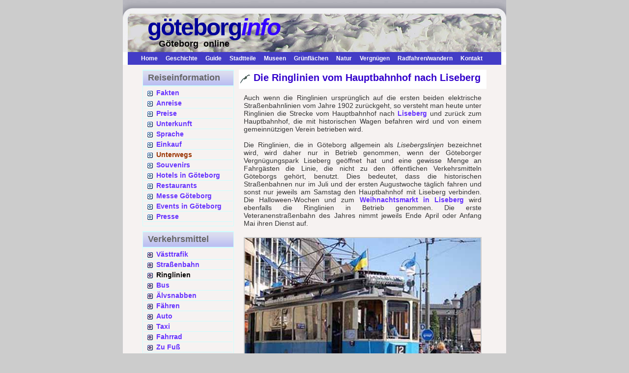

--- FILE ---
content_type: text/html
request_url: http://www.goteborg-online.com/reise/ringlinien-goteborg.html
body_size: 4783
content:
<!DOCTYPE html PUBLIC "-//W3C//DTD XHTML 1.0 Strict//EN" "http://www.w3.org/TR/xhtml1/DTD/xhtml1-strict.dtd">

<html xmlns="http://www.w3.org/1999/xhtml" xml:lang="en" lang="en">
<head>

<meta http-equiv="content-type" content="text/html; charset=iso-8859-1" />
<meta http-equiv="content-language" content="de" />
<title>Die Ringlinien vom Hauptbahnhof G&ouml;teborg nach Liseberg, eine Reise in der historischen Stra&szlig;enbahn</title>
<meta name="description" content="Die Ringlinien in G&ouml;teborg, eine historische Stra&szlig;enbahn, wird von einem Verein betrieben und f&uuml;hrt vom Hauptbahnhof bis nach Liseberg." />
<meta name="keywords" content="Ringlinien Stra&szlig;enbahn Liseberg Hauptbahnhof G&ouml;teborg" />
<meta name="category" content="Reise, Tourismus, St&auml;dte, Schweden" />
<meta name="distribution" content="Global" />
<meta name="robots" content="index, follow" />
<meta name="copyright" content="Copyright &#169; 2009 - 2025, Herbert K&aring;rlin" />
<meta name="identifier-url" content="http://www.goteborg-online.net/" />
<meta name="reply-to" content="webmaster@goteborg-online.net" />
<meta name="revisit-after" content="30 days" />
<meta name="rating" content="all" />
<meta name="last-modified" content="2025-02-07" />
<meta name="author" content="Herbert K&aring;rlin" />
<meta http-equiv="pragma" content="no-cache" />

<link href="http://www.goteborg-online.com/" type="text/html" media="screen" rev="home" title="G&ouml;teborg in Schweden, eine Stadt mit tausend M&ouml;glichkeiten" />

<link rel="stylesheet" href="../css/base.css" type="text/css" />

</head>

<body>
<!-- wrap starts here -->
<div id="wrap">
		
<!--header -->
<div id="header">			
<h1 id="logo-text">g&ouml;teborg<span class="blue">info</span></h1>		
<h2 id="slogan"><a href="../index.html">G&ouml;teborg&nbsp;&nbsp;online</a></h2>
</div>
		
<!-- menu -->	
<div  id="menu">
<ul>
<li><a href="../index.html" title="G&ouml;teborg - Schweden - Sverige">Home</a></li>
<li><a href="../geschichte-goteborg.html" title="Kurze Geschichte G&ouml;teborgs">Geschichte</a></li>
<li><a href="../goteborg-guide.html" title="F&uuml;hrungen durch G&ouml;teborg">Guide</a></li>
<li><a href="../stadtteil-goteborg.html" title="Jeder Stadtteil hat seine eigenen Aspekte">Stadtteile</a></li>
<li><a href="../museum-goteborg.html" title="Museen und Ausstellungen in G&ouml;teborg">Museen</a></li>
<li><a href="../park-goteborg.html" title="Parkanlagen und Gr&uuml;nfl&auml;chen G&ouml;teborgs">Gr&uuml;nfl&auml;chen</a></li>
<li><a href="../natur-goteborg.html" title="Natur in und um G&ouml;teborg">Natur</a></li>
<li><a href="../vergnugen-goteborg.html" title="Sich vergn&uuml;gen in G&ouml;teborg">Vergn&uuml;gen</a></li>
<li><a href="../wandern-goteborg.html" title="G&ouml;teborg zu Fu&szlig; und mit dem Fahrrad">Radfahren/wandern</a></li>
<li><a href="../kontakt-goteborg.html" title="Mailen an g&ouml;teborg-online">Kontakt</a></li>		
</ul>
</div>					
			
<div id="content-wrap">
<div id="sidebar">
<h1>Reiseinformation</h1>
<div class="left-box">
<ul class="sidemenu">				
<li><a href="../fakten/index.html" title="Fakten der schwedischen Stadt G&ouml;teborg">Fakten</a></li>
<li><a href="../anreise/index.html" title="Mit Flug, Boot oder Auto nach G&ouml;teborg">Anreise</a></li>
<li><a href="../preise/index.html">Preise</a></li>
<li><a href="../wohnen/index.html" title="Hotels, Apartments und Zeltpl&auml;tze in G&ouml;teborg">Unterkunft</a></li>	
<li><a href="../sprache/index.html" title="Welches Schwedisch spricht man in G&ouml;teborg?">Sprache</a></li>	
<li><a href="../einkauf/index.html" title="Einkaufsm&ouml;glichkeiten in G&ouml;teborg">Einkauf</a></li>	
<li><a href="index.html" title="Unterwegs in G&ouml;teborg - mit &ouml;ffentlichen Verkehrsmitteln" class="open">Unterwegs</a></li>	
<li><a href="../souvenir/index.html" title="Wo findet man Souvenirs aus G&ouml;teborg?">Souvenirs</a></li>	
<li><a href="../hotel/index.html" title="Vier Sterne Hotels in G&ouml;teborg">Hotels in G&ouml;teborg</a></li>
<li><a href="../vergnugen/restaurant-goteborg.html" title="Restaurants in G&ouml;teborg">Restaurants</a></li>
<li><a href="../messe/index.html" title="Messetermine der Svenska M&auml;ssan 2010">Messe G&ouml;teborg</a></li>
<li><a href="../events/index.html" title="Events und Ereignisse in G&ouml;teborg">Events in G&ouml;teborg</a></li>
<li><a href="../presse/index.html" title="Presseinformationen und Pressematerial &uuml;ber G&ouml;teborg">Presse</a></li>
</ul>	
</div>
			
<h1>Verkehrsmittel</h1>
<div class="left-box">
<ul class="sidemenu">
<li class="activ"><a href="vasttraffik-goteborg.html" title="&ouml;ffentliche Verkehrsmittel in G&ouml;teborg">V&auml;sttrafik</a></li>
<li class="activ"><a href="strassenbahn-goteborg.html" title="Stra&szlig;enbahnlinien in G&ouml;teborg">Stra&szlig;enbahn</a></li>
<li id="current" class="activ"><b title="Die historische Ringlinien in G&ouml;teborg">Ringlinien</b></li>						
<li class="activ"><a href="busse-goteborg.html" title="Mit dem Bus durch G&ouml;teborg">Bus</a></li>				
<li class="activ"><a href="alvsnabben-goteborg.html" title="&Auml;lvsnabben und &Auml;lvsnabbare in G&ouml;teborg">&Auml;lvsnabben</a></li>
<li class="activ"><a href="styrsobolaget-goteborg.html" title="Mit der F&auml;hre auf die Sch&auml;ren G&ouml;teborgs">F&auml;hren</a></li> 
<li class="activ"><a href="autoverkehr-goteborg.html" title="Mit dem Auto durch G&ouml;teborg">Auto</a></li> 
<li class="activ"><a href="taxi-goteborg.html" title="Mit dem Taxi in G&ouml;teborg unterwegs">Taxi</a></li> 
<li class="activ"><a href="fahrrad-goteborg.html" title="Radfahren in G&ouml;teborg und seiner Umgebung">Fahrrad</a></li> 
<li class="activ"><a href="zu-fuss-goteborg.html" title="G&ouml;teborg zu Fu&szlig; entdecken">Zu Fu&szlig;</a></li> 
<li class="activ"><a href="rundfahrt-goteborg.html" title="Rundfahrten in G&ouml;teborgs">Rundfahrten</a></li> 
<li class="activ"><a href="../anreise/flughafenbus.html" title="Rundfahrten in G&ouml;teborgs">Flughafenbus</a></li>
<li class="activ"><a href="goteborg-pass.html" title="Sparen mit dem go:teborg pass">Gothenburg Pass</a></li>
</ul>
</div>

<h1>G&ouml;teborg Infos</h1>
<div class="left-box">
<ul class="sidemenu">
<li><a href="http://goteborg-schweden.blogspot.com/" target="_blank">G&ouml;teborg, Tag f&uuml;r Tag</a></li>
<li><a href="http://photowalk-goteborg.blogspot.se/ target="_blank"">Photowalk G&ouml;teborg</a></li>
<li><a href="http://goteborg-bilder.blogspot.com/ target="_blank"">Bilder aus G&ouml;teborg</a></li>
<li><a href="http://goteborg-statue.blogspot.com/ target="_blank"">Statuen G&ouml;teborgs</a></li>				
<li><a href="http://twitter.com/goteborgcity/ target="_blank"">G&ouml;teborg bei Twitter</a></li>				
</ul>
</div>

<h1>Schweden Infos</h1>
<div class="left-box">
<ul class="sidemenu">
<li><a href="http://schweden-nachrichten.blogspot.se/" target="_blank">Nachrichten</a></li>
<li><a href="https://www.schwedisch-lernen.nu/" target="_blank" title"ein neuer Weg Schwedisch zu lernen">Schwedisch lernen</a></li>
<li><a href="http://urlaub-schweden.blogspot.se/" target="_blank">Urlaub in Schweden</a></li>
<li><a href="http://schweden-forum.blogspot.se/" target="_blank">Alles &uuml;ber Schweden</a></li>
<li><a href="http://literatur-schweden.blogspot.se/" target="_blank">Literaturgeschichte</a></li>
<li><a href="http://schweden-geschichte.blogspot.com/" target="_blank">Landesgeschichte</a></li>
</ul>
</div>

<h1>Stadtf&uuml;hrungen</h1>
<div class="left-box">
<ul class="sidemenu">
<li><a href="https://www.reisefuhrer-goteborg.com/reisefuhrer-goteborg.html" title="Stadtf&uuml;hrungen in G&ouml;teborg" target="_blank">G&ouml;teborg</a></li>
<li><a href="https://www.kopenhagen-fuhrung.com/" title="Stadtf&uuml;hrungen in Kopenhagen;" target="_blank">Kopenhagen</a></li>
<li><a href="https://www.malmo-fuhrung.com/" title="Stadtf&uuml;hrungen in Malm&ouml;" target="_blank">Malm&ouml;</a></li>
<li><a href="https://www.oslo-fuhrung.com/" title="Stadtf&uuml;hrungen in Oslo" target="_blank">Oslo</a></li>
<li><a href="https://www.stockholm-fuhrung.com/" title="Stadtf&uuml;hrungen in Stockholm" target="_blank">Stockholm</a></li>
</ul>
</div>

<h1>Reisef&uuml;hrer</h1>
<div class="left-box">
<ul class="sidemenu">
<li><a href="https://www.andalusien-reisefuhrer.de/" title="Reisef&uuml;hrer Andalusien" target="_blank">Andalusien</a></li>
<li><a href="https://www.visit-barcelona.net/" title="Stadtf&uuml;hrung Barcelona" target="_blank">Barcelona</a></li>
<li><a href="https://www.reisefuhrer-danemark.com/" title="Reisef&uuml;hrer D&auml;nemark" target="_blank">D&auml;nemark</a></li>
<li><a href="https://www.gota-kanal.net/" title="Entlang des G&ouml;ta Kanals" target="_blank">G&ouml;ta Kanal</a></li>
<li><a href="https://www.goteborg-guide.com/" title="Reisef&uuml;hrer G&ouml;teborg" target="_blank">G&ouml;teborg</a></li>
<li><a href="https://www.reisefuhrer-gotland.com/" title="Gotland, die Insel der Rauken" target="_blank">Gotland</a></li>
<li><a href="https://www.kopenhagen-guide.com/" title="Reisef&uuml;hrer Kopenhagen" target="_blank">Kopenhagen</a></li>
<li><a href="https://www.malmo-guide.com/" title="Reisef&uuml;hrer Malm&ouml;" target="_blank">Malm&ouml;</a></li>
<li><a href="https://www.reisefuhrer-oland.com/" title="Reisef&uuml;hrer &Ouml;land" target="_blank">&Ouml;land</a></i>
<li><a href="https://www.oslo-guide.com/" title="Reisef&uuml;hrer Oslo" target="_blank">Oslo</a></li>
<li><a href="https://www.reisefuhrer-portugal.com/" title="Reisef&uuml;hrer Portugal" target="_blank">Portugal</a></li>
<li><a href="https://www.schweden-reisefuhrer.de/" title="Reisef&uuml;hrer Schweden" target="_blank">Schweden</a></li>
<li><a href="https://www.stockholm-guide.se/" title="Stadtf&uuml;hrung Stockholm" target="_blank">Stockholm</a></li>
</ul>
</div>

<h1>Reiseleitung</h1>
<div class="left-box">
<ul class="sidemenu">
<li><a href="https://www.reiseleitung-schweden.com/" title="Reiseleitungen Schweden" target="_blank">Schweden</a></li>
<li><a href="https://www.stadtereisen-schweden.com/" title="St&auml;dtereisen Schweden" target="_blank">St&auml;dtereisen</a></li>
</ul>
</div>
</div>
				
<div id="main">
<h1>Die Ringlinien vom Hauptbahnhof nach Liseberg</h1>
<p class="text">Auch wenn die Ringlinien urspr&uuml;nglich auf die ersten beiden elektrische Stra&szlig;enbahnlinien vom Jahre 1902 zur&uuml;ckgeht, so versteht man heute unter Ringlinien die Strecke vom Hauptbahnhof nach <a href="../vergnugen/liseberg.html" title="Zum Vergn&uuml;gungspark Liseberg"><b>Liseberg</b></a> und zur&uuml;ck zum Hauptbahnhof, die mit historischen Wagen befahren wird und von einem gemeinn&uuml;tzigen Verein betrieben wird.<br />&nbsp;<br />
Die Ringlinien, die in G&ouml;teborg allgemein als <i lang="sv">Lisebergslinjen</i> bezeichnet wird, wird daher nur in Betrieb genommen, wenn der G&ouml;teborger Vergn&uuml;gungspark Liseberg ge&ouml;ffnet hat und eine gewisse Menge an Fahrg&auml;sten die Linie, die nicht zu den &ouml;ffentlichen Verkehrsmitteln G&ouml;teborgs geh&ouml;rt, benutzt. Dies bedeutet, dass die historischen Stra&szlig;enbahnen nur im Juli und der ersten Augustwoche t&auml;glich fahren und sonst nur jeweils am Samstag den Hauptbahnhof mit Liseberg verbinden. Die Halloween-Wochen und zum <a href="../events/weihnachtsmarkt-liseberg.html" title="Der Weihnachtsmarkt in Liseberg"><b>Weihnachtsmarkt in Liseberg</b></a> wird ebenfalls die Ringlinien in Betrieb genommen. Die erste Veteranenstra&szlig;enbahn des Jahres nimmt jeweils Ende April oder Anfang Mai ihren Dienst auf.</p>
<p class="center"><img src="../goteborg-fotos/veteranstrassenbahn.jpg" alt="Historische Ringlinien" title="Historische Stra&szlig;enbahn Ringlinien in G&ouml;teborg" width="480" height="320" /></p>
<p class="text">Der Verein Ringlinien verf&uuml;gt heute &uuml;ber zw&ouml;lf historische und fahrbereite Stra&szlig;enbahnen sowie vier Anh&auml;nger, aber zus&auml;tzlich auch &uuml;ber einige andere Wagen, die Reparaturen dienen oder auf die eigene Reparatur warten. Die &auml;lteste der eingesetzten Stra&szlig;enbahnen der Ringlinien stammt noch aus dem Jahre 1902 und die j&uuml;ngste Museumsstra&szlig;enbahn des Vereins wurde 1962 in G&ouml;teborg im Liniendienst eingesetzt.<br />&nbsp;<br />
Alle Mitglieder des Vereins arbeiten kostenlos und s&auml;mtliche Einnahmen (Fahrkosten, Mitgliedsbeitr&auml;ge, Einnahmen aus dem Zeitschriften- und Buchverkauf) dienen ausschlie&szlig;lich der Aufrechterhaltung der historischen Stra&szlig;enbahnen und ihrer Wartung.<br />&nbsp;<br />
Der Verein Ringlinien unterh&auml;lt auch das <a href="../museum/goteborgs-strassenbahn-ringlinien.html" title="Das Stra&szlig;enbahnmuseum in G&ouml;teborg"><b>Stra&szlig;enbahnmuseum</b></a> in den Vagnhallen im G&ouml;teborger Stadtteil G&aring;rda, Stra&szlig;enbahnhaltestelle Svingeln (Stra&szlig;enbahnlinien 1, 3, 6 und 8), wo auch eine Rangierstra&szlig;enbahn, historische Busse und anderes historisches Material und Stra&szlig;enbahnwagen zu besichtigen sind. Insgesamt findet man dort 28 Stra&szlig;enbahnen, inklusive einem Wagen der noch von Pferden gezogen wurde.</p>
<div align="center"><a href="http://reisefuhrer-goteborg.com/reisefuhrer-goteborg.html"><img src="../images/Stadtfuhrung-Goteborg.jpg" alt="Stadtf&uuml;hrung von Reisegruppen" title="Stadtf&uuml;hrungen in G&ouml;teborg" width="400" height="113" /></a></div>
<p class="text">Normalerweise f&uuml;hrt die Veteranenlinie vom Hauptbahnhof &uuml;ber die Avenyn, eigentlich Kungsportsavenyn, nach Liseberg, setzt dann bis zum <i lang="sv">S:t Sigfrids Plan</i> (Sankt Sigrids Platz) fort, um dort umzukehren, und nimmt dann eine k&uuml;rzere Route zur&uuml;ck zum Hauptbahnhof. Liseberg ist dabei die siebte Haltestelle. Der R&uuml;ckweg &uuml;ber die Haltestellen Scandinavium und Ullevi bilden dann einen Ring, der sich am Hauptbahnhof schlie&szlig;t.<br />&nbsp;<br />
Auch wenn die Ringlinien nicht zum &ouml;ffentlichen Netz von <a href="vasttraffik-goteborg.html" title="&ouml;ffentliche Verkehrsmiitel in G&ouml;teborg"><b>V&auml;sttrafik</b></a> geh&ouml;rt, gelten die meisten dieser Tickets auch f&uuml;r die Fahrt mit der historischen Stra&szlig;enbahn f&uuml;r die Fahrt nach Liseberg. Ansonsten k&ouml;nnen die Fahrscheine direkt beim Schaffner oder Fahrer bezahlt werden, der dann jedem Fahrgast auch einen Reprint eines historischen Fahrscheins &uuml;berreicht. Da nicht alle Fahrscheine von V&auml;sttrafik auch f&uuml;r die Ringlinien gelten, sollte man sich bei Zweifeln an den Schaffner der Wagen wenden. Erwachsene bezahlen pro Strecke 30 Kronen, Kinder und Jugendliche zwischen 7 und 19 Jahren 20 Kronen und Kinder unter sieben Jahren k&ouml;nnen kostenlos mitfahren. Die Fahrt mit der G&ouml;teborger Ringlinien ist mittlerweile, im Gegensatz zum Museumsbesuch, im <a href="goteborg-pass.html" title="Die G&ouml;teborg City Card"><b><i>Gothenburg Pass</i></b></a> (fr&uuml;her G&ouml;teborg Pass, gegenw&auml;rtig GoCity) nicht mehr eingeschlossen.<br />&nbsp;<br />
Die historischen Stra&szlig;enbahnen der Ringlinien k&ouml;nnen mit Rollst&uuml;hlen nicht benutzt werden, da diese alten Modelle f&uuml;r einen entsprechenden Transport nicht vorgesehen waren. Sperriges Gep&auml;ck, Kinderwagen oder <a href="fahrrad-goteborg.html" title="Radfahren in G&ouml;teborg und seiner Umgebung"><b>Fahrr&auml;der</b></a> k&ouml;nnen in der Ringlinien ebenfalls nicht transportiert werden.<br />&nbsp;<br />Firmengruppen und Reiseb&uuml;ros k&ouml;nnen &uuml;ber <a href="http://www.goteborg-aktuell.se/" target="_blank"><b>G&ouml;teborg Aktuell</b></a> das ganze Jahr &uuml;ber auch individell organisierte Fahrten mit den historischen Stra&szlig;enbahnen buchen und erhalten &uuml;ber eine kurze Anfrage gerne eine kostenloses und unverbindliches Angebot.</p>
				
<p class="post-footer align-right">					
<span class="date">last update: February 07, 2025</span>	
</p>
			
</div>
</div>
					
<div id="footer">
<p>&copy; 2009 - 2025 <a href="https://www.webbdesign-karlin.se"><strong>webbdesign-karlin.se</strong></a>&nbsp;Design by: <a href="../profil.html">Herbert K&aring;rlin</a>&nbsp;Valid <b>xhtml 1.0</b>&nbsp;Valid <b>CSS</b>&nbsp;<a href="../index.html" title="G&ouml;teborg - Schweden - Sverige">Home</a>&nbsp;|&nbsp;<a href="../sitemap.html">Sitemap</a>&nbsp;<a href="../goteborg-online.html">Impressum</a></p>
</div>	
</div>

</body>
</html>


--- FILE ---
content_type: text/css
request_url: http://www.goteborg-online.com/css/base.css
body_size: 1795
content:
/**************************************************
AUTHOR:  				Herbert Wirkner 
WEBSITE:   			http://www.tossainfo.es/
TEMPLATE NAME:		tossa
TEMPLATE CODE: 	T-001
VERSION:          		1.0          	
 **************************************************/
 
/********************************************
   HTML ELEMENTS
********************************************/ 

/* BASICS */

* { margin: 0; padding: 0; }

body 
	{
	background: #ccc;
	font: 16px Arial, Helvetica, sans-serif;
	color: #333; 
	text-align: center;
	}


/* HEADERS */

h1, h2, h3 
	{
	font-family: Arial, Helvetica, sans-serif;
	font-weight: bold; 		
	}
h1 
	{
	font-size: 120%;	
	}
h2 
	{
	font-size: 110%;
	text-transform: uppercase;
	}
h3 
	{
	font-size: 110%;
	color: #666;
	}


/* IMAGES */

img 
	{
	border: 2px solid #ccc;
	}

img.float-right 
	{
	margin: 5px 0px 10px 10px;  
	}

img.float-left 
	{
	margin: 5px 10px 10px 0px;
	}

h1, h2, h3, p 
	{
	padding: 10px;		
	margin: 0;
	}

h3 
	{
	text-align: center; 
	}

p 
	{
	text-align: justify;
	font: 14px Arial, Helvetica, sans-serif; 
	}

p.center 
	{
	text-align: center;
	}

ul, ol 
	{
	margin: 5px 20px;
	padding: 0 20px;
	color: #9c0;	
	}

ul span, ol span 
	{
	color: #666;
	}

blockquote 
	{
	margin: 10px;
 	padding: 0 0 0 28px;  
	border: 1px solid #fff; 
  	background: #fff url(../images/puce.gif) no-repeat 5px 5px;    
	}


/* LINKS */

a {
	text-decoration: none;
	color: #63f; 
	background: inherit;
	}

a:visited 
	{
	color: #66f; 
	background: inherit;
	}

a:hover 
	{
	color: #f00;
	background: inherit;
	}

a.open {
	text-decoration: none;
	color: #930; 
	background: inherit;
	}



/********************************************
MISE EN PAGE
********************************************/ 
#wrap 
	{
	width: 780px;
	background: #ccc url(../images/content.jpg) repeat-y center top;
	margin: 0 auto;
	text-align: left;
	}

#content-wrap 
	{
	clear: both;
	width: 700px;
	padding: 0; 
	margin: 0 auto;
	}

#header 
	{
	width: 780px;
	position: relative;
	height: 106px;
	background: #ccc url(../images/header.jpg) no-repeat center top;
	padding: 0;
	font-size: 14px;
	color: #fff;
	}

#header h1#logo-text 
	{
	position: absolute;
	margin: 0; padding: 0;
	font: bolder 48px Arial, Helvetica, sans-serif;
	letter-spacing: -2px;
	color: #009;
	text-transform: none;
	
	/* change the values of top and left to adjust the position of the logo*/
	top: 28px; left: 50px;	
	}

#header h1#logo-text a
	{
	color: #009;
	}

#header h1#logo-text a:hover
	{
	color: #f00;
	}

#header h2#slogan 
	{
	position: absolute;
	margin: 0; padding: 5px 0 0 0;
	font: bold 18px Arial, Helvetica, sans-serif;
	text-transform: none;
	color: #000;
	
	/* change the values of top and left to adjust the position of the slogan*/
	top: 74px; left: 73px;
	}

#header h2#slogan a 
	{
	color: #000;
	}

#header h2#slogan a:hover 
	{
	color: #f00;
	}


/* MENU */

#menu 
	{
	clear: both;	
	margin: 0; padding: 0 40px 0 0;
	background: url(../images/menu.jpg) repeat-y center top;	
	font: bold 12px/26px Arial, Helvetica, sans-serif;
	height: 26px;
	}

#menu ul 
	{
	float: right;
	list-style: none;
	margin:0; padding: 0;
	}

#menu ul li 
	{
	display: inline;
	}

#menu ul li a 
	{
	display: block;
	float: left;
	padding: 0 8px;
	color: #fff;	
	text-decoration: none;
	}

#menu ul li a:hover 
	{
	background-color: #fcfcfc;
	color: #930;	
	}

#menu ul li a#current 
	{	
	background-color: black;
	color: white;
	}

#menu ul li#current 
	{	
	display: block;
	float: left;
	padding: 0 8px;
	text-decoration: none;
	background-color: #cff;
	color: #333;
	}

#menu ul li#rest 
	{	
	display: block;
	float: left;
	padding: 0 8px;
	text-decoration: none;
	background-color: #cff;
	color: #333;
	}


/* Main Column */

#main 
	{
	float: right;
	width: 72%;
	padding: 0; margin: 0;
	}

#main h1 
	{
	margin-top: 10px;
	font: Bold 125% Arial, Helvetica, sans-serif;
	color: #30c;
	padding: 5px 0 10px 30px; 	
	border-bottom: 1px solid #fff;
	background: #fff url(../images/puce.gif) no-repeat 3px 50%;	
	}

.post-footer 
	{
	background-color: #cff;
	padding: 5px; margin: 20px 10px 0 10px;
	border: 1px solid #f2f2f2;
	font-size: 95%;	
	}

.post-footer .date {
	background: url(../images/clock.gif) no-repeat left center;
	padding-left: 20px; margin: 0 10px 0 5px;
}
.post-footer .comments {
	background: url(../images/comment.gif) no-repeat left center;
	padding-left: 20px; margin: 0 10px 0 5px;
}
.post-footer .readmore {
	background: url(../images/page.gif) no-repeat left center;
	padding-left: 20px; margin: 0 10px 0 5px;
}


/* SIDEBAR */
	
#sidebar 
	{
	float: left;
	width: 26.5%;
	padding: 0; margin: 0;	
	}
	
#sidebar h1 
	{
	margin-top: 10px;
	padding: 5px 0 5px 10px; 
	font: bold 18px Arial, Helvetica, sans-serif;
	color: #666;
	background: #cff url(../images/headerbg.gif) repeat-x left bottom;	
	border: 1px solid #cff;
	}

#sidebar .left-box 
	{
	font: 14px Arial, Helvetica, sans-serif;
	border: 1px solid #cff; 
	margin: 0 0 5px 0;	
	}

#sidebar .left-box-center
	{
	text-align: center;	
	}

#sidebar ul.sidemenu 
	{
	list-style: none;
	text-align: left;
	margin: 3px 0 8px 0; padding: 0;
	text-decoration: none;		
	}

#sidebar ul.sidemenu li 
	{
	border-bottom: 1px solid #cff;
	background: url(../images/go.gif) no-repeat 5px 5px;	
	padding: 2px 0 2px 25px;
	margin: 0 2px;	
	color: #000;
	}

#sidebar ul.sidemenu li.activ
	{
	border-bottom: 1px solid #cff;
	background: url(../images/gogo.gif) no-repeat 5px 5px;	
	padding: 2px 0 2px 25px;
	margin: 0 2px;	
	color: #000;
	}

#sidebar ul.sidemenu a 
	{
	font-weight: bolder;
	text-decoration: none;	
	background-image: none;	
	}

/* Footer */	

#footer 
	{
	color: #666;
	background: #ccc url(../images/footer.jpg) no-repeat center top;
	clear: both;
	width: 780px;
	height: 55px;
	text-align: center;	
	font-size: 92%;
	}

#footer a 
	{ 
	text-decoration: none; 
	}


/* ALIGNMENT CLASSES */

.float-left  
	{ 
	float: left; 
	}

.float-right 
	{ 
	float: right; 
	}

.align-left  
	{ 
	text-align: left; 
	}

.align-right 
	{ 
	text-align: right; 
	}


/* DISPLAY AND ADDITIONAL CLASSES */

.clear 
	{ 
	clear: both; 
	}

.blue 
	{ 
	color: #30f;
	font-style: italic;
	}

.text
	{ 
	text-align: justify;
	}

.code 
	{
	width: 400px;
	height: 278px;
	background: #ccc url(../images/tossa1.jpg) no-repeat center center;
	margin: 0 auto;
	text-align: center;
	}

.code1 
	{
	width: 400px;
	height: 278px;
	background: #ccc url(../images/tossa2.jpg) no-repeat center center;
	margin: 0 auto;
	text-align: center;
	}

.code-com 
	{
	width: 400px;
	height: 113px;
	background: #006 url(../images/comment.jpg) no-repeat center center;
	margin: 0 auto;
	text-align: center;
	}

.code-blog 
	{
	width: 400px;
	height: 113px;
	background: #006 url(../images/comment.jpg) no-repeat center center;
	margin: 0 auto;
	text-align: center;
	}


